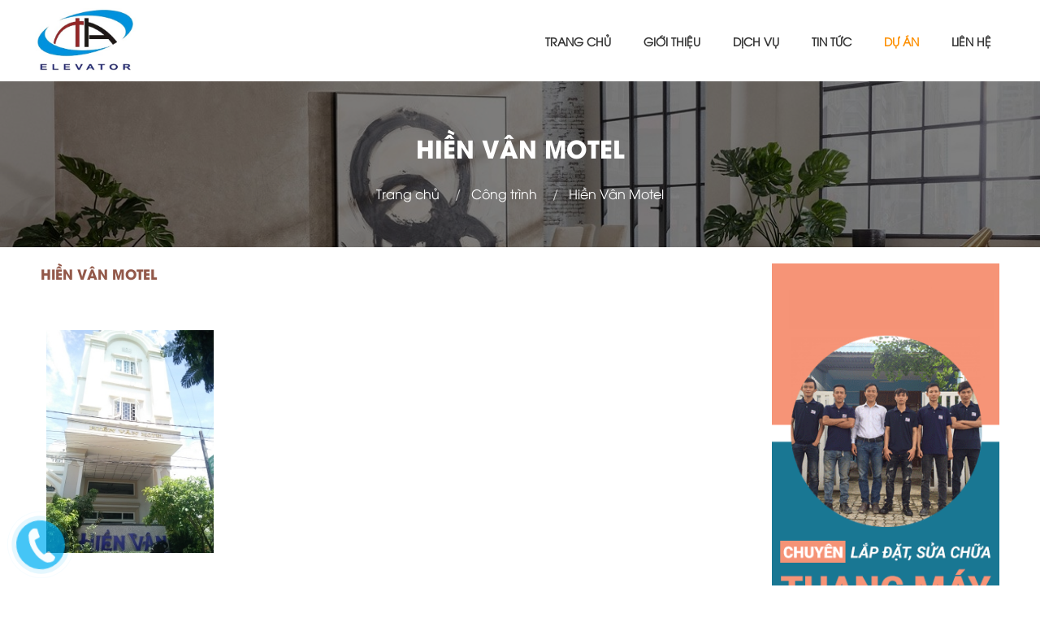

--- FILE ---
content_type: text/html; charset=UTF-8
request_url: https://www.thangmaythienan.com/cong-trinh/hien-van-motel.html
body_size: 7063
content:
<!DOCTYPE html PUBLIC "-//W3C//DTD XHTML 1.0 Strict//EN" "http://www.w3.org/TR/xhtml1/DTD/xhtml1-strict.dtd">
<html xmlns="http://www.w3.org/1999/xhtml" xml:lang="vi-vn" lang="vi-vn">
    <head>
        <meta charset="UTF-8">
        <meta name="viewport" content="width=device-width, initial-scale=1.0, user-scalable=yes" />
        <link rel="shortcut icon" href="https://www.thangmaythienan.com/templates/images/favicon.ico" type="image/vnd.microsoft.icon" />
<!--Css-->
<link href="https://fonts.googleapis.com/css?family=Roboto" rel="stylesheet">
<link href="https://www.thangmaythienan.com/templates/css/bootstrap.min.css" rel="stylesheet" type="text/css"/>
<link href="https://www.thangmaythienan.com/templates/css/font-awesome.css" rel="stylesheet" type="text/css"/>
<link href="https://www.thangmaythienan.com/templates/css/cart.css" rel="stylesheet" type="text/css"/>
<link href="https://www.thangmaythienan.com/templates/css/style.css" rel="stylesheet" type="text/css"/>
<link href="https://www.thangmaythienan.com/templates/lightslider/css/lightslider.css" rel="stylesheet" type="text/css"/>
<!--Javascipt-->
<script type="text/javascript">
    var base_url = 'https://www.thangmaythienan.com/';
</script>

<script src="https://www.thangmaythienan.com/templates/js/jquery.min.js"></script>
<script src="https://www.thangmaythienan.com/templates/js/jquery-ui.js"></script>
<script src="https://www.thangmaythienan.com/templates/js/jquery.ellipsis.js" type="text/javascript"></script>
<script src="https://www.thangmaythienan.com/templates/js/bootstrap.min.js"></script>
<script src="https://www.thangmaythienan.com/templates/js/function.js"></script>
<script src="https://www.thangmaythienan.com/templates/js/jquery.lazyload.js"></script>
<script src="https://www.thangmaythienan.com/templates/js/jquery.validate.min.js" type="text/javascript"></script>
<script src="https://www.thangmaythienan.com/templates/lightslider/js/lightslider.js" type="text/javascript"></script>
<script src="https://www.thangmaythienan.com/templates/js/jquery.vticker.min.js" type="text/javascript"></script>

<!--<div id="fb-root"></div>
<script>(function(d, s, id) {
  var js, fjs = d.getElementsByTagName(s)[0];
  if (d.getElementById(id)) return;
  js = d.createElement(s); js.id = id;
  js.src = 'https://connect.facebook.net/vi_VN/sdk.js#xfbml=1&version=v2.11&appId=362009480521393&autoLogAppEvents=1';
  fjs.parentNode.insertBefore(js, fjs);
}(document, 'script', 'facebook-jssdk'));</script>-->


<!-- Load Facebook SDK for JavaScript -->
<div id="fb-root"></div>
<script>
  window.fbAsyncInit = function() {
    FB.init({
      xfbml            : true,
      version          : 'v3.2'
    });
  };

  (function(d, s, id) {
  var js, fjs = d.getElementsByTagName(s)[0];
  if (d.getElementById(id)) return;
  js = d.createElement(s); js.id = id;
  js.src = 'https://connect.facebook.net/en_US/sdk/xfbml.customerchat.js';
  fjs.parentNode.insertBefore(js, fjs);
}(document, 'script', 'facebook-jssdk'));</script>

        
<title>Hiền Vân Motel</title>

<meta name="description" content="CÔNG TY TNHH DỊCH VỤ LẮP ĐẶT THANG MÁY THIÊN ÂN - MT chuyên lắp đặt bảo trì sửa chữa thang máy gia đình, thang tải hàng hoá tại Đà Nẵng. Luôn đảm bảo an toàn tuyệt đối, uy tín và chất lượng. Liên hệ: 0905330331">
<meta name="keywords" content="thang máy đà nẵng, dịch vụ lắp đặt thang máy, bảo trì thang máy, sửa chữa thang máy, thi công lắp đặt thang máy tại Đà Nẵng">
<meta property="og:type" content="website"/>
<meta property="og:url" content="https://www.thangmaythienan.com/cong-trinh/hien-van-motel.html"/>
<meta property="og:title" content="Hiền Vân Motel"/>
<meta property="og:image" content="https://www.thangmaythienan.com/data/logo.png"/>
<meta property="og:site_name" content="Hiền Vân Motel"/>
<meta property="og:description" content="CÔNG TY TNHH DỊCH VỤ LẮP ĐẶT THANG MÁY THIÊN ÂN - MT chuyên lắp đặt bảo trì sửa chữa thang máy gia đình, thang tải hàng hoá tại Đà Nẵng. Luôn đảm bảo an toàn tuyệt đối, uy tín và chất lượng. Liên hệ: 0905330331"/>
<meta name="robots" content="index, follow" />
<meta name="googlebot" content="index, follow" />
<meta name="author" content="Nguyen Kha" /> 
<meta name="msvalidate.01" content="ff20ef2b13205c84" />
<meta name="google-site-verification" content="ot9PxV7elY-mfHYZmC5OCEaCZkDaPq5-7Dpxu1JOHIg" />
<script>
  (function(i,s,o,g,r,a,m){i['GoogleAnalyticsObject']=r;i[r]=i[r]||function(){
  (i[r].q=i[r].q||[]).push(arguments)},i[r].l=1*new Date();a=s.createElement(o),
  m=s.getElementsByTagName(o)[0];a.async=1;a.src=g;m.parentNode.insertBefore(a,m)
  })(window,document,'script','//www.google-analytics.com/analytics.js','ga');

  ga('create', 'UA-20701503-27', 'auto');
  ga('send', 'pageview');

</script>
<link rel="canonical" href="https://www.thangmaythienan.com/cong-trinh/hien-van-motel.html" />

        <!--- Jcarousel --->
<link rel="stylesheet" type="text/css" href="https://www.thangmaythienan.com/templates/css/jcarousel.responsive.css"/>
<script src="https://www.thangmaythienan.com/templates/js/jquery.jcarousel.min.js" type="text/javascript"></script>
<script src="https://www.thangmaythienan.com/templates/js/jcarousel.responsive.js" type="text/javascript"></script>
<script>
$(document).ready(function () {
    $('[class^="tourslide"]').jcarouselAutoscroll({
        interval: 2000
    });
});
</script>    </head>

    <body>
        <div class="qc_top">
                    </div>
        <!--slide to right-->

        <script>
$(document).ready(function(){
    $(".open_btn").click(function(){
        $(".menu_mobile").addClass("show");
    });
    
    $(".close_btn").click(function(){
        $(".menu_mobile").removeClass("show");
    });
    
    // ---------------------submenu mobile----------------------
    $(".menu_mobile .open").click(function () {
        $(this).parent().find(".open").hide();
        $(this).parent().find(".exit").show();
        $(this).parent().find(".menu_mobile_con").slideDown();
    });

    $(".menu_mobile .exit").click(function () {
        $(this).parent().find(".exit").hide();
        $(this).parent().find(".open").show();
        $(this).parent().find(".menu_mobile_con").slideUp();
    });
    
});
</script>
<header>
    <div class="main">
        <div class="logo">
            <a href="https://www.thangmaythienan.com/"><img alt="Hiền Vân Motel" src="https://www.thangmaythienan.com/templates/images/logo.png"/></a>
        </div>

    </div>
    <div class="clearfix"></div>
    <div id="menu_container">
        <div class="main">
            <ul class="menu">

                
                <li><a  href="https://www.thangmaythienan.com/">Trang chủ</a></li>
                <li><a  href="https://www.thangmaythienan.com/gioi-thieu.html">Giới thiệu</a></li>
                <li><a  href="https://www.thangmaythienan.com/dich-vu.html">Dịch vụ</a></li>
                                <li><a  href="https://www.thangmaythienan.com/tin-tuc.html">Tin tức</a>
                                    </li>
                                <li><a class='active' href="https://www.thangmaythienan.com/cong-trinh.html">Dự án</a></li>
                <li><a  href="https://www.thangmaythienan.com/lien-he.html">Liên hệ</a></li>
                
            </ul>
            <div class="open_btn">
                <i class="fa fa-bars fa-2x"></i>
            </div>
        </div>
    </div>
</header>
<div class="menu_mobile">
    <div class="close_btn">
        <i class="fa fa-times fa-2x"></i>
    </div>
    
    <ul>
                <li><a  href="https://www.thangmaythienan.com/">Trang chủ</a></li>
        <li><a  href="https://www.thangmaythienan.com/gioi-thieu.html">Giới thiệu</a></li>
        <li><a  href="https://www.thangmaythienan.com/dich-vu.html">Dịch vụ</a></li>

                <li><a  href="https://www.thangmaythienan.com/tin-tuc.html">Tin tức</a>
             
        </li>
                <li><a class='active' href="https://www.thangmaythienan.com/cong-trinh.html">Dự án</a></li>
        <li><a  href="https://www.thangmaythienan.com/lien-he.html">Liên hệ</a></li>
    </ul>
</div>

<style>
header {float:left; width:100%;position:relative; z-index:99}
/*---Hotline---*/
#menu_container {float:left; width:100%; height:40px; margin-top:-70px;}

.logo {float:left; margin:10px 0 ;}
.logo img {height:80px}
.menu {margin-bottom:0; height:40px; float:right;}
.menu>li { text-transform:uppercase; float:left}

.menu>li i {margin-right:5px; padding:8px; line-height:14px; text-align:center; height:28px; width:28px; font-size:12px; background:rgba(255,255,255,.1); border-radius:50%}
.menu>li>a {padding:6px 20px; font-family:avobold; font-weight:bold;font-size:14px;display:block;overflow:hidden;line-height:30px; height:40px; color:#333; text-decoration: none;}
.menu .active, .menu>li>a:hover {color:#fd8f00;}

.menu>li:hover .menucon {display:block}
.menucon {min-width:100px;position:absolute; z-index:99999999; display:none; background:white; box-shadow:0 2px 5px #666; margin-top:0}

.menucon>li>a {display:block; width:100%;color:#333; text-transform:none; float:left; padding:10px 15px; border-bottom:1px solid #ccc}
.menucon>li:last-child>a {border-bottom:none}
.menucon>li>a:hover {color: #8f5444}

.open_btn {float:right; width:50px; display:none; margin-top:2px}
.open_btn i {font-size:30px; padding:3px; border-radius:5px;color:black; cursor: pointer}
.open_btn:hover i{color:#fd8f00}
.close_btn {margin:10px; cursor: pointer; color:white}
.close_btn:hover {color:#fd8f00}


/*-----Menu mobile-----*/
.menu_mobile { transition:all .5s; overflow-x:scroll;font-weight:bold;right:-240px; width:240px; height:100%; background:#333; position:fixed; z-index:99999999;}
.show {right:0; transition:all .5s}
.menu_mobile .active, .menu_mobile a:hover {background:linear-gradient(to right,#fd8f00, #dca500);}
.menu_mobile a {color:white}
.menu_mobile>ul {width:100%; float:left; font-size:15px;}
.menu_mobile>ul>li {border-bottom:1px solid #444}
.menu_mobile>ul>li:last-child {border-bottom:none}
.menu_mobile>ul>li>a {width:100%;display:block; padding:10px 0; text-indent: 5px}
.menu_mobile>ul>li>a:hover {background:#eee; color:#8f5444}
.menu_mobile>ul>li:hover .open, .menu_mobile>ul>li:hover .exit {color:#666}
.menu_mobile_con {display:none; background:white; float:left; padding:0 10px; width:100%}
.menu_mobile_con>li {float:left; width:100%}
.menu_mobile_con>li>a {display:block; float:left; color:#666; width:100%; padding:10px 5px; border-bottom:1px solid #ccc}
.exit {display:none; margin-right:12px !important; font-size:30px !important; margin-top:-45px !important}
.open, .exit {color:black; font-style: normal;cursor:pointer; font-size:20px; position:relative; float:right; margin-right:10px; margin-top:-35px}
.open:hover, .exit:hover {color:yellow}

@media screen and (max-width:1200px){
    .logo {margin-left:10px}
}
@media screen and (max-width:991px){
    .searchbox {top:70px; right:auto; padding-left:10px; padding-right:100px; width:100%; max-width: 100% }
    .menu, .menu2 {display:none}
    
    .open_btn {display:block}
    .logo {float:left; margin-top:10px; width:100%; text-align: center}
    .logo img {float:none; max-width:90%;margin:auto}
    .hotline {margin-top:10px; margin-right:20px}
    .searchbox {margin-top:70px; padding-right:10px}
}

@media screen and (max-width:767px){
        .giohang {width:auto !important; padding:0;}
}

@media screen and (max-width:600px){
    .infotop>.main>span:first-child {display:none;}
.menutop {
    float: left;
    list-style: none;
    margin-top: 110px;
    position: relative;
    z-index: 2;
    margin-bottom: 0;
}
}

@media screen and (max-width:459px){


    
}

@media screen and (max-width:240px){
}


</style>        <!--Container-->
        <div id="wrapper">
            <div id="breadcrumbs"  itemscope itemtype="http://schema.org/BreadcrumbList">
    <div class="main">

        <h1 class="heading">Hiền Vân Motel</h1>
        <ul class="breadcrumb" >
            <li itemprop="itemListElement" itemscope itemtype="http://schema.org/ListItem">
                <a itemprop="item" href="https://www.thangmaythienan.com/" title="Thang May Thien An">
                  <span itemprop="name"> Trang chủ</span>
                  <meta itemprop="position" content="1" />
                </a>
            </li>
                                <li itemprop="itemListElement" itemscope itemtype="http://schema.org/ListItem">
                      <a itemprop="item" href="https://www.thangmaythienan.com/cong-trinh.html" title="Công trình" >
                        <span itemprop="name">Công trình</span>
                        <meta itemprop="position" content="2" />
                      </a>
                    </li>
                                      <li itemprop="itemListElement" itemscope itemtype="http://schema.org/ListItem">
                      <a itemprop="item" href="https://www.thangmaythienan.com/hien-van-motel.html" title="Hiền Vân Motel" class="active end">
                        <span itemprop="name">Hiền Vân Motel</span>
                        <meta itemprop="position" content="3" />
                      </a>
                    </li>
                                       </ul>
    </div>
</div>
            <div class="main">
                <div class="col-lg-9 col-md-9">
                    <h2 class="heading">Hiền Vân Motel</h2>


<div class="col-lg-12" style="margin:10px 0">
    </div>

<div class="grid" style="padding-bottom: 20px;">

    <div class="grid-sizer"></div>

        <div class="grid-item">
        <a rel="example_group" href="https://www.thangmaythienan.com/data/khachhang/500/hien-van-motel-1558350163.jpg">
            <img alt="Hiền Vân Motel" src="https://www.thangmaythienan.com/data/khachhang/200/hien-van-motel-1558350163.jpg" />
        </a>
    </div>

        <div class="clearfix"></div>
</div>

<link href="https://www.thangmaythienan.com/templates/fancybox/jquery.fancybox.css" rel="stylesheet" type="text/css"/>
<link href="https://www.thangmaythienan.com/templates/fancybox/jquery.fancybox-buttons.css" rel="stylesheet" type="text/css"/>
<script src="https://www.thangmaythienan.com/templates/fancybox/jquery.fancybox.js" type="text/javascript"></script>

<script src="https://www.thangmaythienan.com//templates/js/isotope.pkgd.min.js" type="text/javascript"></script>
<script src="https://www.thangmaythienan.com/templates/js/imagesloaded.pkgd.js" type="text/javascript"></script>


<script type="text/javascript">

    $(document).ready(function () {
        // init Isotope
        var $grid = $('.grid').isotope({
            itemSelector: '.grid-item',
            percentPosition: true,
            masonry: {
                columnWidth: '.grid-sizer'
            }
        });
        // layout Isotope after each image loads
         $grid.imagesLoaded().progress(function () {
            $grid.isotope('layout');
        });
    });

    $("a[rel=example_group]").fancybox({




    });



</script>

<style type="text/css">
    .grid {
        float:left; width:100%;

    }

    /* clear fix */
    .grid:after {
        content: '';
        display: block;
        clear: both;
    }

    /* ---- .grid-item ---- */

    .grid-sizer,
    .grid-item {
        width: 25%;
    }

    .grid-item {
        float: left;
        padding: 7px;
    }

    .grid-item img {
        display: block;
        width: 100%;
        transition: all linear 0.3s;
    }

    .grid-item>a{overflow: hidden; display: block}
    .grid-item img:hover{transform: scale(1.1)}
    
    @media screen and (max-width: 768px) {
        .grid-sizer,
        .grid-item {
            width: 33.333%;
        }
    }
    
    @media screen and (max-width: 425px) {
    .grid-sizer,
    .grid-item {
        width: 50%;
    }
    .grid-item {
        padding: 3px;
    }
    
}
</style>                </div>
                <div class="col-lg-3 col-md-3">
                                 <!--boxItem-->
        <div class="module">
                        <div class="module-body  ">
                                                    <p><img alt="Thang máy Thiển Ân" src="/data/images/banner-danh-m%E1%BB%A5c.gif" style="width:100%" /></p>
                            </div>
        </div><!--End boxItem-->                
                 <!--boxItem-->
        <div class="module">
                        <h3 class="heading-small">
                <span>
                    Thống kê truy cập                </span>
            </h3>
                        <div class="module-body  _border">
                                    
<div class="copy_360">
    
    <!--<div><img src="https://www.thangmaythienan.com/site/mod/mod_online/number/blushdw/4.png" /><img src="https://www.thangmaythienan.com/site/mod/mod_online/number/blushdw/2.png" /><img src="https://www.thangmaythienan.com/site/mod/mod_online/number/blushdw/3.png" /><img src="https://www.thangmaythienan.com/site/mod/mod_online/number/blushdw/9.png" /><img src="https://www.thangmaythienan.com/site/mod/mod_online/number/blushdw/1.png" /><img src="https://www.thangmaythienan.com/site/mod/mod_online/number/blushdw/9.png" /></div>-->
    <div class="c_total">423919</div>
    <div style="text-align:center">Online: 1 - Today: 209</div>
</div>

<style>
    .c_total {font-size:30px; text-align:center}
    
</style> 
                                            </div>
        </div><!--End boxItem-->                
                    </div>
                
            </div><!--End Container-->
            <div class="clearfix"></div>
        <!--Footer-->
        <div style="left: -50px;" id="coccoc-alo-phoneIcon" class="coccoc-alo-phone coccoc-alo-green coccoc-alo-show">
    <div class="coccoc-alo-ph-circle"></div>
    <div class="coccoc-alo-ph-circle-fill"></div>
    <div class="coccoc-alo-ph-img-circle"><a href="tel:0905330331"><img alt="Phone" src="https://www.thangmaythienan.com//templates/images/phone-bottom-right.png"></a></div>
</div>

<style>
    .coccoc-alo-phone.coccoc-alo-show {
    visibility: visible;
}

.coccoc-alo-phone {
    background-color: transparent;
    height: 200px;
    position: fixed;
    transition: visibility 0.5s ease 0s;
    visibility: hidden;
    width: 200px;
    z-index: 200000 !important;
    bottom: -50px;
}
.coccoc-alo-phone.coccoc-alo-green .coccoc-alo-ph-circle {
    border-color: #bfebfc;
    opacity: 0.5;
}

.coccoc-alo-ph-circle {
    animation: 1.2s ease-in-out 0s normal none infinite running coccoc-alo-circle-anim;
    background-color: transparent;
    border: 2px solid rgba(30, 30, 30, 0.4);
    border-radius: 100%;
    height: 160px;
    left: 20px;
    opacity: 0.1;
    position: absolute;
    top: 20px;
    transform-origin: 50% 50% 0;
    transition: all 0.5s ease 0s;
    width: 160px;
}

.coccoc-alo-phone.coccoc-alo-green .coccoc-alo-ph-circle-fill {
    background-color: rgba(0, 175, 242, 0.5);
    opacity: 0.75 !important;
}

.coccoc-alo-ph-circle-fill {
    animation: 2.3s ease-in-out 0s normal none infinite running coccoc-alo-circle-fill-anim;
    background-color: #000;
    border: 2px solid transparent;
    border-radius: 100%;
    height: 100px;
    left: 50px;
    opacity: 0.1;
    position: absolute;
    top: 50px;
    transform-origin: 50% 50% 0;
    transition: all 0.5s ease 0s;
    width: 100px;
}

.coccoc-alo-phone.coccoc-alo-green .coccoc-alo-ph-img-circle {
    background-color: #00aff2;
}
.coccoc-alo-ph-img-circle {
    animation: 1s ease-in-out 0s normal none infinite running coccoc-alo-circle-img-anim;
    border: 2px solid transparent;
    border-radius: 100%;
    height: 60px;
    left: 70px;
    opacity: 0.7;
    position: absolute;
    top: 70px;
    transform-origin: 50% 50% 0;
    width: 60px;
}
.coccoc-alo-ph-img-circle a img {
    padding: 4px 0 0 3px;}


@keyframes coccoc-alo-circle-anim {
 0% {
 opacity: 0.1;
 transform: rotate(0deg) scale(0.5) skew(1deg);
}
 30% {
 opacity: 0.5;
 transform: rotate(0deg) scale(0.7) skew(1deg);
}
 100% {
 opacity: 0.6;
 transform: rotate(0deg) scale(1) skew(1deg);
}

}


@keyframes coccoc-alo-circle-img-anim {
 0% {
 transform: rotate(0deg) scale(1) skew(1deg);
}
 10% {
 transform: rotate(-25deg) scale(1) skew(1deg);
}
 20% {
 transform: rotate(25deg) scale(1) skew(1deg);
}
 30% {
 transform: rotate(-25deg) scale(1) skew(1deg);
}
 40% {
 transform: rotate(25deg) scale(1) skew(1deg);
}
 50% {
 transform: rotate(0deg) scale(1) skew(1deg);
}
 100% {
 transform: rotate(0deg) scale(1) skew(1deg);
}
}
 @keyframes coccoc-alo-circle-fill-anim {
 0% {
 opacity: 0.2;
 transform: rotate(0deg) scale(0.7) skew(1deg);
}
 50% {
 opacity: 0.2;
 transform: rotate(0deg) scale(1) skew(1deg);
}
 100% {
 opacity: 0.2;
 transform: rotate(0deg) scale(0.7) skew(1deg);
}
 }
    </style><style>
footer {position:relative; color:White;  line-height: 25px; letter-spacing: 1px; width:100%; float:left; padding-top:30px;background:#293745;background-size:100% auto;  background-position:bottom; position:relative; z-index:1;}
footer .logo2 {height:100px; float:left; margin:10px 0 20px 0}

footer a {color:white}
#back-top {
    bottom: 32px;
    cursor: pointer;
    height: 39px;
    position: fixed;
    right: 14px;
    width: 41px;

}
footer .dichvu1 {float:left; width:100%; background:white; border-bottom:1px solid #ccc;   margin-bottom:20px;}
footer .dichvu {float:left; font-size:15px; padding:10px; text-align: center; border-right: 1px solid #ccc}
footer .dichvu1 >.dichvu:last-child {border-right: none}
footer .dichvu i {padding-right:10px; color:crimson;}
footer .main>.col-lg-3 {padding-left:40px;}

/*footer .facebook {float:left; font-size:30px; margin:10px 0 0 10px}*/
footer .social {margin-top:10px;float:left; display:block; padding:9px; font-size:25px; text-align:center; width:40px; height: 40px; border-radius:10px; color:white; text-decoration:none; transition:all .3s; margin-right: 10px}

footer .facebook {background:#4b81d2;}
footer .youtube {background:crimson;}
footer .instagram {background:pink;}
footer .zalo {border-radius: 10px; float:left; margin-top:10px;}

/*footer ul {float:left; width:100%; padding-right:20px}
footer ul li {float:left; list-style:circle; width:100%; margin:5px 0}
footer ul li a {color:#333}
footer ul li a:hover {text-decoration:none; color:#fd8f00}*/
.bantin {float:left; width:100%; padding-right:70px; margin-top:10px;overflow:hidden;position:relative}
.heading-footer {float:left; font-family: avo; font-weight: bold; width:100%; font-size:18px !important; text-transform:uppercase; margin-top:0px}
#copyright1 {float:left; margin-top:10px; width:100%; padding:10px 0; text-align:center; color:white; background:#fd8f00}
#copyright1 a {color:white; font-weight: bold}

.chiase {float:left; width:100%; padding:20px 0px}
.chiase i {font-size:25px; margin-right:20px}
/*-----Media 767px-----*/
@media screen and (max-width:767px) {
footer>.main>div {padding-left:30px; padding-right:30px}
}
</style>

<footer>

<div class="main">
    <div class="col-lg-6 col-md-6 col-sm-6">
                     <!--boxItem-->
        <div class="module">
                        <div class="module-body  ">
                                                    <p><strong>CÔNG TY TNHH DỊCH VỤ LẮP ĐẶT THANG MÁY THIÊN ÂN - MT</strong></p>

<p>Địa chỉ: B2.26, KDC Bá Tùng, P. Hòa Quý, Q. Ngũ Hành Sơn, Tp Đà Nẵng</p>

<p>Hotline: 0905.330.331</p>

<p>Email: phanhoaianbk@gmail.com</p>

<p><em><a href="https://www.thangmaythienan.com/" target="_blank">thang máy đà nẵng</a>, <a href="https://www.thangmaythienan.com/dich-vu/lap-dat-thang-may-da-nang-38.html" target="_blank">lắp đặt thang máy đà nẵng</a>, <a href="https://www.thangmaythienan.com/dich-vu/bao-tri-va-sua-chua-thang-may-da-nang-35.html" target="_blank">bảo trì thang máy đà nẵng</a>, <a href="https://www.thangmaythienan.com/dich-vu/cung-cap-thang-may-da-nang-40.html" target="_blank">cung cấp thang máy đà nẵng</a>, <a href="https://danangxanh.vn/tour-du-lich-da-nang.html" target="_blank">tour du lịch đà nẵng</a>, <a href="https://www.danangxanh.com/du-lich-da-nang.html" target="_blank">du lịch đà nẵng</a>, <a href="https://danangxanh.vn/35-tour-ghep-da-nang-cu-lao-cham.html" target="_blank">tour đà nẵng cù lao chàm</a>, <a href="https://chothuexequynhnhi.com/" rel="nofollow" target="_blank" title="thuê xe tự lái đà nẵng">thuê xe tự lái đà nẵng</a>, <a href="https://www.danangxanh.com/164-tour-thai-lan-4-ngay-3-dem-tu-da-nang.html" target="_blank">tour đà nẵng thái lan</a></em></p>

<p> </p>
                            </div>
        </div><!--End boxItem-->                
        </div>

    <div class="col-lg-3 col-md-3 col-sm-3">
                     <!--boxItem-->
        <div class="module">
                        <div class="module-body  ">
                                    <div class="width100" style="overflow:hidden; margin-top:10px">
<div class="fb-page" data-href="https://www.facebook.com/profile.php?id=100077447444924" data-width="400px" data-height="250px" data-tabs="timeline" data-small-header="false" data-adapt-container-width="true" data-hide-cover="false" data-show-facepile="true">
    <blockquote cite="https://www.facebook.com/profile.php?id=100077447444924" class="fb-xfbml-parse-ignore"><a href="https://www.facebook.com/profile.php?id=100077447444924">Fanpage</a></blockquote>
</div>
</div>

 
                                            </div>
        </div><!--End boxItem-->                
        </div>
    <div class="col-lg-3 col-md-3 col-sm-3">
        <h3 class="heading-footer">0905330331</h3>
        <a href="https://www.facebook.com/thangmaythienan" target="_blank"><i class="social facebook fa fa-facebook"></i></a>
        
        <a href="http://zalo.me/0905330331" target="_blank"><img alt="Zalo" class="zalo" src="https://www.thangmaythienan.com/templates/images/zalo.png"/></a>
            </div>
    
</div> 
<div class="clearfix"></div>
<div id="copyright1">
    Designed by <a href="https://phangiahuy.com">Phan Gia Huy</a>
</div>
</footer>
<!-- Modal -->
<div id="myModal" class="modal fade" role="dialog">
    <div class="modal-dialog">

        <!-- Modal content-->
        <div class="modal-content">
            <div class="modal-header">
                <button type="button" class="close" data-dismiss="modal">&times;</button>
                <h4 class="modal-title">Đăng nhập</h4>
            </div>
            <div class="modal-body">
                <form action="https://www.thangmaythienan.com/customer/customerLogin.html" method="post" accept-charset="utf-8" id="formLogin">
<div class="hidden">
<input type="hidden" name="token" value="815f0f6eb474ba6bdc6926bdca4f9528" />
</div>                <div class="form-group">
                    <label>Số điện thoại:</label>
                    <input class="form-control" type="text" name="usernameLogin" id="usernameLogin"/>
                </div>
                <div class="form-group">
                    <label>Mật khẩu:</label>
                    <input class="form-control" type="password" name="passwordLogin" id="passwordLogin"/>
                </div>      
                <div class="errorLogin" style="padding-bottom:10px; color:red"></div>          
                <button type="submit" class="btn btn-default">Đăng nhập</button>
                <br><br><a class="linkRegister" href="https://www.thangmaythienan.com/dang-ky.html">Đăng ký nếu chưa có tài khoản</a>
                
                </form>            </div>
            <div class="modal-footer">
                <button type="button" class="btn btn-default" data-dismiss="modal">Đóng</button>
            </div>
        </div>

    </div>
</div>
        <!--End Footer-->
        <div id="backtotop"></div>
        </div>
    </body>
</html>


--- FILE ---
content_type: text/css
request_url: https://www.thangmaythienan.com/templates/css/cart.css
body_size: -76
content:
.cartTable {
    width: 100%;
    border: solid 1px #e0e0e0;
}
.cartTable>thead {
    background: #F1A064;
    color: #fff;
}
.cartTable>thead>tr>th {
    padding: 10px 5px;
    font-weight: 500;
    border-right: 2px solid #fff;
    text-align: center;
}
.cartTable>tbody>tr:nth-child(odd) {
    background: #FFF;
}
.cartTable>tbody>tr:nth-child(even) {
    background: url('../images/bg-checkout.png');
}
.cartTable>tbody>tr>td {
    padding: 15px 5px;
    border-right: 2px solid #fff;
}
.cartTable .price {
    text-align: right;
}
.cartTable .pricenumber {
    color:red;
}
.stt,
.img,
.soluong,
.del
{
    text-align: center !important;
}
.cartTable .tongthanhtoan,.cartTable .toolcart {
    text-align: right;
}
.navCart {
    margin-bottom: 5px;
}
.navCart>li {
    color:#2d731f;
    font-size: 18px;
}
.navCart>li>i {
    color: #f9d348;
    font-size: 20px;
}
.productOther h1.title {
    color:#77b109;
    font-size: 20px;
    margin-bottom: 10px;
}
.boxdathang {display: none}

--- FILE ---
content_type: text/css
request_url: https://www.thangmaythienan.com/templates/css/style.css
body_size: 4449
content:
/* CSS Author: tam.hoang@phangiahuy.com */
h1, h2, h3, h4, h5, h6,
blockquote, pre, dl, dt, dd, ol, ul, li, hr,
form, label, th, td,
article, aside, figure, footer, header, hgroup, menu, nav, section,
summary, hgroup {
  margin: 0;
  padding: 0;
  border: 0;
  list-style:none;
  font-size:14px;
}

@font-face {
  font-family:'avo';
  src:url(../fonts/UTM-Avo.ttf) format('truetype'); 
  font-weight: normal;
  font-style: normal;
}

@font-face {
  font-family:'avobold';
  src:url(../fonts/UTM-Avo.ttf) format('truetype'); 
  font-weight: normal;
  font-style: normal;
}

@font-face {
  font-family:'avo';
  src:url(../fonts/UTM-AvoBold.ttf) format('truetype'); 
  font-weight: bold;
  font-style: normal;
}
.status-red {color:crimson}
.status-yellow {color:orange}
.status-green {color:green}
#pop-login, .modalOverlay {display:none}
.modal-dialog {max-width:300px; z-index:9999;}
.modal {color:black}
.modal a {color:#337ab7 !important}

img {max-width: 100%}
@-webkit-viewport { width: device-width; }
@-moz-viewport { width: device-width; }
@-ms-viewport { width: device-width; }
@-o-viewport { width: device-width; }
@viewport { width: device-width; }

.hotline1 {color:white; padding:10px 15px 15px 15px; display:block; text-align: center; background:red; border-radius: 10px; margin-top:20px; font-weight: bold; font-size:40px; letter-spacing: 1px; animation: change-color 2s infinite;}
@keyframes change-color {
  0%   {background: #ee1c25;}
  25%  {background: #2196f3;}
  50%  {background: #9c27b0;}
  75% {background: #4caf50;}
}
body {
    color: #455a64;
    font-size: 14px;
    font-family:avo;
    overflow-x:hidden;
    position:relative;
}
a:hover {
    text-decoration: none;
}
.list-style-buttons {float:right;margin-top:-45px }
.list-style-buttons a {float:left; padding: 5px 10px;float: left;margin-left: 5px;display: block; border: 1px solid #ddd;}
.list-style-buttons .active {background:#f4bd6a; border-color:#f4bd6a; color:white}

.sort-pro {float:left; border:1px solid #ddd; background:white; padding:5px}
.box {float:left; width:100%; border:1px solid #eee; border-top:none; padding:10px; border-radius:5px; margin-bottom:10px}
/*.width100>.productcat_home:nth-child(odd) {background: #eee}*/
/*.width100>.productcat_home:nth-child(odd) {background:#dca500; color:white;}
.width100>.productcat_home:nth-child(odd) a  {color:white;}
.width100>.productcat_home:nth-child(odd) .infoproduct {background: #dca500;}
.width100>.productcat_home:nth-child(odd) .des {color:#eee;}
.width100>.productcat_home:nth-child(odd) .price strong {color:#f8bf6b;}
.width100>.productcat_home:nth-child(odd) .des-home {color:#f8bf6b;}*/
.productcat_home {float:left; width:100%;  }

.productcat_img {float:left; width:100%; position:relative; height:0; padding-bottom:210%; overflow: hidden; margin-bottom:20px;}
.productcat_img img {position: absolute;left:0; top:0; width:100%; height: 100%; bottom:0; right:0; object-fit: cover}

#product-tab {float:left; width:100%; margin-top:10px}
#product-tab .active a {background:#1366a6; font-weight: bold; font-size:17px; border:none; color:white}
#product-tab a {text-transform: uppercase}

#productcat-tab { margin-bottom:10px; border-bottom:none; margin-bottom:20px}
#productcat-tab li {float:none !important; margin-bottom:5px; display:inline-block}
#productcat-tab a, .btnSubmit, .btnDathang, .btnCapnhat {margin:15px 0;color:white; padding:12px; border-radius: 5px; border:none; background:#f00; text-transform: uppercase; font-size:12px; font-weight:bold; letter-spacing: 2px; }
#productcat-tab .active a, .btnSubmit:hover, .btnDathang:hover, .btnCapnhat:hover {background:#fd8f00; color:white;}


button:focus {outline:none}
.btn_send {float:left; width:100%; background:crimson; text-transform: uppercase; font-weight: bold; border:none; border-radius:3px; color:white; padding:10px; height: 40px; text-align:center;}

.product_subcat {float:right;padding-top:3px}
.product_subcat li {float:left;}
.product_subcat a {font-size:14px; color:#333 !important; text-transform: none; padding-left:20px; font-weight: normal !important; }

.product_subcat2 {float:left; width:100%;padding-top:3px;margin-bottom:20px;}
.product_subcat2 li {float:left;}
.product_subcat2 a {font-size:16px; color:#333; text-transform: none; margin-left:20px; padding-bottom:10px;  font-weight: normal !important; }
.product_subcat2 .active, .product_subcat2 a:hover {color:#f4bd6a; border-bottom: 2px solid #f4bd6a}

.product_slide_ctn {float:left; width:100%; height: 0; margin-bottom:10px; padding-bottom:30%; position:relative; overflow:hidden}
.product_slide_ctn .jcarousel-wrapper {margin-top:0}
.product_slide_ctn .jcarousel-pagination {bottom:10px}
.product_slide_ctn ul li {overflow: hidden}

.product_slide {float:left; width:100%; height: 0; padding-bottom:30%; position:relative; overflow:hidden}

.product_thuonghieu_ctn {float:left; border:1px solid #ccc; width:100%; height:0; padding-bottom:94%; position:relative; overflow-y:auto}


#wrapper {
    float:left; width:100%; height:auto;
}

.about {float:left; width:100%; margin:40px 0 40px 0;}
.heading-about {float:left; width:100%; font-size: 20px; padding-bottom: 0; margin-bottom:25px; font-weight: bold; position:relative;text-transform: uppercase;}
.heading-about:after { display: block;position: absolute; content: ''; width: 60px; height: 3px; background: #fda100; bottom: -10px; left: 0;}
.content-about {float:left; width: 100%; font-size:14px; margin:10px 0; text-align: justify}
.xemthem {margin-top:20px;}

.about>.main>.col-lg-3:nth-child(3),
.about>.main>.col-lg-3:nth-child(4) {background: #eee}

.about>.main>.col-lg-3:nth-child(2) a {color:crimson;}
.about>.main>.col-lg-3:nth-child(3) a {color:orange;}
.about>.main>.col-lg-3:nth-child(4) a {color:green;}

.about1 {float:left; width:100%;  padding:20px;}
.about1 .title {float:left; width:100%; font-weight: bold; font-size:16px; text-transform: uppercase; margin-bottom:10px;}
.about1 .content {float:left; width:100%; font-size:12px;line-height: 20px; height: 60px; overflow: hidden; text-align: justify; }


.main {max-width:1200px; height:auto; margin:auto; position:relative; clear:both;}
.white {background:white}
.width100 {float:left; width:100%; height:auto}
.marginbottom20 {margin-bottom:20px !important;}
.floatright {float:right !important;}
.title {font-size:20px; text-transform: uppercase; margin:10px 0}
.slide {width:100%; float:left; height:auto; margin-bottom:10px}
/*---Product---*/
#leftpanel .module:first-child {margin-top:0}
.module {float:left; width:100%; margin-top:10px;}
._eee {background:#eee; padding:10px;}
._border {border:1px solid #ccc; padding:10px;}
.module-heading {float:left; border-left:2px solid #f4bd6a; font-size:17px; color:#f4bd6a; text-transform: uppercase; width:100%; padding:10px; background:#eee}
.module-body {float:left; width:100%;}

.heading-noibat {float:left;width:100%; margin-top:30px; margin-bottom:20px; padding:10px; text-transform: uppercase; color:white; background:#001a35; text-align:center; font-weight: bold; font-size:25px;}

.heading-black {background:transparent !important; color:black !important;}
.heading-white {background:transparent !important; color:white !important;}
.heading-home {float:left; font-weight:bold; margin-top:30px; background:#0093db; color:white; text-align:center; font-size:30px; margin-bottom:20px; text-transform: uppercase; width:100%; padding:20px 0 20px 0}
.heading-home a {color:white}
.des-home {float:left; width:100%; background:linear-gradient(to right,#fd8f00, #dca500); padding-top:5px; color:white; padding-bottom:20px; font-size: 14px; text-align: center; margin-bottom:20px;}

.heading {float:left; width:100%; padding:10px 0; font-size:17px !important; color:#93594a; text-transform: uppercase; font-weight:bold; margin-bottom:10px }
.heading span {padding:10px 15px;background:#1366a6; color:white; text-transform: uppercase }
.heading-small {float:left; font-size:17px; font-weight:bold; text-transform: uppercase; width:100%; padding:10px 0; color:black}

.product {background:white; position:relative; width:100%;float:left; margin-bottom: 20px; overflow: hidden; height: 0; padding-bottom:140%;}
.product:hover a {color:#f4bd6a; transition:all .3s}
.product:hover {box-shadow:0 0 10px rgba(0,0,0,.2);transition:all .5s;}
.product:hover .productpic img {transform: rotate(10deg) scale(1.2,1.2); transition: all .5s}
.infoproduct {position:absolute; transition: all .5s; height:120px; left:0; bottom:0; background:white; width:100%; padding:0 10px;}

.productpic {transition:all .5s;text-align:center; width:100%;float:left; height:0; padding-bottom:100%; overflow: hidden; position: relative;}
.productpic img {transition:all .5s;object-fit: cover; height:100%; width:100%;position:absolute; top:0; left:0}
.product .title {font-size:14px;line-height:20px; height:40px; margin-top:10px; margin-bottom:2px; text-transform: uppercase; float:left; color:#dca500; font-weight: bold; width:100%;}
.product .des {float:left; width:100%; line-height:16px; height:32px; overflow:hidden; margin-bottom:5px;color:#333; font-size: 13px}
.product a {text-decoration:none; color:#455a64}

.price {font-size:18px; color:red; font-weight: bold}
.price strong {color:black;}

.old_price {text-decoration:line-through; font-size:14px; color:#ccc; font-weight: normal}
.product .sale {background:black; display:inline-block; color:white; padding:2px; border-radius:2px; font-size:12px}

.dathang {height:0; transition:all .5s; overflow:hidden;margin:auto; padding:0 10px; background:red; color:white; text-align:center; width:120px; font-weight: bold; margin-top:10px;}
.dathang:hover {background:#001a35;}
.hot_stick {background:url(../images/hot_stick.png) no-repeat; height:61px; width:54px; color:white;  text-transform: uppercase
;position:absolute; top:10px; right:0; z-index:9}

.pages {
    float: left;
    padding-top: 20px;
    padding-bottom: 20px;
    text-align: center;
    width: 100%;
}
.pages .pagebar-mainbody>a {
    background: #fff;
    padding: 5px 10px;
    margin-top: 5px;
    font-weight: bold;
    color: #555;
    border: solid 1px #c9c9c9;
    display: inline-block;
    min-width: 13px;
    border-radius: 2px;
}
.pages .pagebar-selections>span.current{
    background: #f4bd6a;
    color: #fff;
    padding: 5px 10px;
    margin-top: 5px;
    font-weight: bold;
    color: #555;
    display: inline-block;
    color:#FFF;
    min-width: 13px;
    border-radius: 2px;
}

#mainpanel {border-left:1px solid #eee}


.category {float:left; width:100%; letter-spacing: 1px; padding:10px;background:#eee;}
.category img {height:70px;}
.category>ul {padding: 0 20px; float:left; width:100%; margin:0}
.category a {display:block;color:#333; text-transform:uppercase;padding:10px 0;}
.category>ul>li>a:before {font-size: 16px;text-align: right;padding-right: 12px;color: #ccc;font-family: FontAwesome;    content: "\f105";display: inline-block;}
.category .open {margin-top:-38px; margin-right:0 !important}
.category .exit {margin-top:-46px !important; margin-right:0 !important}
.subcate {display:none; background:#fbfbfb}
.subcate {list-style:none}
.subcate>li {border-bottom:1px solid #ccc}
.subcate>li:first-child {border-top:1px solid #ccc}
.subcate>li:last-child {border-bottom:none}
.subcate a {color:#666; font-weight: normal; padding-left:22px}
.category a.active {color:#00a650}
.category a:hover {color:#00a650; text-decoration:none}

/*------Box-----*/

.firstRowNew{
    position: relative;
    border-color: #e0e0e0;
    border-style: none solid none solid;
    border-width: 0 1px 0 1px;
    margin: -8px -9px 8px -9px !important;
}
.firstRowNew>a>h3{
    background: none repeat scroll 0 0 rgba(0, 0, 0, 0.8);
    position: absolute;
    bottom: 0;
    padding: 7px 5px;
    color: #fff;
    width: 100%;
}



.quantity {float:left; width:150px;position: relative; margin-top:15px;}

#number::-webkit-inner-spin-button,
#number::-webkit-outer-spin-button
{
  -webkit-appearance: none;
  margin: 0;
}

#number
{
  -moz-appearance: textfield;
}

.quantity input {
float:left; width:42px; height:42px; border:1px solid #ddd; border-radius:5px; text-align:center; margin-left:45px;
}

.quantity input:focus {
  outline: 0;
}

.quantity-nav {position:absolute; top:0; left:0; width:132px}

.quantity-button {width:42px; height:42px;padding-top:3px; font-size:19px; cursor:pointer; position:absolute; border:1px solid #ddd; border-radius:5px; text-align:center;}

.quantity-button.quantity-up {right:0}

.quantity-button.quantity-down { left:0}    



.khachhangthanhtoan{
    display: none;
    width: 100%;
}

.khachhangthanhtoan h3.title {
    font-size: 20px;
    padding-bottom: 5px;
    border-bottom: #455a64 solid 1px;
    margin-bottom: 20px;
    color: #455a64;
}

/*-----Form-----*/
.formResponsive {
    margin: 10px 0;
}
.rowForm {position: relative;width: 100%; margin: 10px 0;}
.rowForm label.big {
    width: 20%;
    float: left;
}
.rowForm .typeForm {
    width:80%;
    float: left;
}
.typeForm input,.typeForm textarea {width: 80%;resize: none;outline: none}
.error {
    color: red;
    padding-top: 5px;
}


.show_error {
    background: none repeat scroll 0 0 #FDD0D0;
    border: 1px solid #FA789A;
    border-radius: 3px 3px 3px 3px;
    box-shadow: 0 0 5px #CCCCCC;
    margin: 10px 0;
    padding: 5px;
    color: red;
    float:left; width:100%;
    text-align: center;
}
.show_success, .show_notice {
    float:left; width:100%;
    background: none repeat scroll 0 0 #E7FDD0;
    border: 1px solid #B9FA78;
    border-radius: 3px 3px 3px 3px;
    box-shadow: 0 0 5px #CCCCCC;
    margin: 10px 0;
    padding: 5px;
    text-align: center;
}

.lSSlideOuter{border: #e0e0e0 solid 1px; }
.lslide{text-align: center; vertical-align: middle}

.lSSlideOuter .lSPager.lSGallery img {
    height: 38px !important;
    margin-bottom: 5px;
    width: 100%;
}

.lSSlideOuter .lSPager.lSGallery img:hover{
    border: #ccc solid 1px;
    border-radius: 0 !important;
}

.news_ctn {float:left; width:100%; background:#f7f7f7; padding:10px}
.news_ctn img {max-width:100% !important; height:auto !important}
.heading {margin-bottom: 20px}
h3.price {margin:10px 0;}

.heading2, .news_ctn .heading {float:left; width:100%; padding-bottom:10px; padding-top:0; padding-right:50px; border-bottom:1px solid #eee; margin-bottom:20px}
.heading2 span, .news_ctn .heading a {color:#333; font-size:30px;font-family:avo; text-transform: uppercase }
.news {position:relative; width:100%; float:left; margin-bottom: 15px; overflow: hidden;}
.newspic {width:100%;float:left; height:0; position: relative; padding-bottom:60%; overflow: hidden; position: relative;}
.newspic img {width:100%; float:left; position:absolute; left:0; top:0; width:100%; height:100%; object-fit: cover; transition:all .3s}
.newspic img:hover {transition:all .5s; transform:rotate(7deg) scale(1.3,1.3)}
.news .title {font-family:avobold; font-weight: bold; letter-spacing:1px; font-size:16px; line-height:25px; height: 50px; overflow: hidden; margin-bottom:10px; float:left; width:100%;  margin:10px 0; padding-bottom:10px; padding-top:5px}
.news a {color:#333;}
.news .infonews {float:left; position:relative}
.news .date {float:left; width:100%; margin:20px 0 0 0}
.news .date i {color:#74b239; margin-right:10px}
.news .des {color:#999; float:left; text-align: justify; height: 75px; padding-bottom:10px;}
.news .readmore {float:left; color:#74b239; font-weight: bold; width:100%}
.other_news h1{
    color: #097EAF;
    font-size: 16px;
    font-weight: bold;
}

.other_news>ul{
    margin: 10px 0;
}

.other_news>ul>li{
    list-style-type: circle;
    margin-left: 30px;
    padding: 2px 0;
}


.pagebar-mainbody{
    display: block;
    text-align: center;
    width: 100%;
}
.pagebar-mainbody span.pagebar-selections{
    padding: 2px 3px;
    color: #ff2439;
    font-weight: bold;
}

.pagebar-mainbody a {
    padding: 0 5px;
}

/* modal css */

    .close{
        color: #455a64;
        opacity: 1; 
        padding: 3px;
        position: absolute;
        right: -10px;
        top: -11px;
        z-index: 999;
        background: rgb(255, 255, 255) !important;
        border-radius: 50%;
        padding: 3px 5px !important;
    }
    
    .close>i{
        font-size: 30px;
    }
    
    .popup_qc .boxItem-body{
        border: none;
        padding: 0px;
        margin: 0px;
		
    }
    

#breadcrumbs {float:left; width:100%;  padding:50px 0; background:linear-gradient(rgba(0,0,0,.5),rgba(0,0,0,.5)),url(../images/bc.jpg); background-size:cover; margin-bottom:10px;}
#breadcrumbs .heading {color:white !important; font-size:30px !important; text-align: center; margin-bottom:15px !important}
.breadcrumb{max-width:1200px !important; text-align:center;margin:auto !important;background:transparent !important;padding-bottom: 5px;}
.breadcrumb>li{padding: 0 5px; color: #888; font-size: 16px; }
.breadcrumb>li>a{font-size: 16px; color: white}
.breadcrumb>li>a:hover{text-decoration: none}
 
    
.contact .form-group {float:left; width:100%}
.contact .form-control {float:left; width:100%; padding:20px; border:none; background:#f5f5f5; border-radius:30px !important}

.row_contact {margin-top:20px; float:left; width:100%}
.row_contact .heading {font-size:20px !important}
.row_contact ul {float:left; width:100%; color:#999; font-weight:bold}
.row_contact ul li {padding:5px 0; font-size:15px; }
.row_contact ul i {width:35px; color:#f4bd6a}
@media screen and (min-width: 992px) {
}
	
@media screen and (max-width: 992px) {
}

@media screen and (max-width: 768px) {
    .floatright {display:none;}
    .productcat_img {padding-bottom:50%;}
    #mainpanel {border:none}
    .td_hide{
        display: none;
    }
    .boxLogo{
        width: 140px;
        margin: auto;
        padding-bottom: 5px;
    }
    
    .info_form{
        margin-top: 20px;
    }
}

@media screen and (max-width: 480px) {
    .col-xs-6 {width:100% !important}
    .product {padding-bottom:150%;}
    .boxLogo{
        width: 130px;
        margin: auto;
        padding-bottom: 5px;
    }
}

#hotproduct {padding:30px 0;}
.owl-item {float:left}
.owl-nav {position:absolute; top:20px; right:20px}
.owl-prev {border-right:1px solid #eee !important}
.owl-prev, .owl-next {border:none; background:transparent; font-size:17px}
.disabled {display: none}




.news_small {float:left; width:100%; margin-bottom:30px}
.news_small .img {float:left; overflow:hidden; width:35%; height:0;padding-bottom:35%; position:relative; border:1px solid #eee}
.news_small .img img {position:absolute; left:0; top:0; width:100%; height:100%; object-fit: cover}
.news_small .info {float:left; padding-left:10px; width:65%; height:0; padding-bottom:30%;}
.news_small h3 {font-size:15px; margin-bottom: 10px; line-height:20px; height:40px; overflow:hidden;font-weight: bold}
.news_small a {color:#333}
.news_small .des {color:#666; font-size: 13px; color:#666; line-height: 17px; height: 51px; overflow: hidden; float:left; width:100%; }

.owl-controls{margin-bottom: 20px; padding:0 10px;}
.owl-dots {float:left;text-align: center; width:100%; padding:0 10px; margin-bottom:30px;}
.owl-dot {
    float:none; border:none;
    display: inline-block;
    height: 12px; margin-right: 10px; margin-bottom:10px;border-radius: 50%;
    width: 10px;
    background-color: #ffa800;
}
.owl-dots .active, .owl-dot:hover {
    background-color: #5f2e16;
}


.owl-pagination {float:left;text-align: center; width:100%; padding:0 10px; margin-bottom:30px;}
.owl-page {
    float:none; border:none;
    display: inline-block;
    height: 12px; margin-right: 10px; margin-bottom:10px;border-radius: 50%;
    width: 10px;
    background-color: #ffa800;
}
.owl-pagination .active, .owl-page:hover {
    background-color: #5f2e16;
}

.cart {position:fixed; right:0; top:50%; width:60px;  box-shadow:0 0 10px rgba(0,0,0,.1); text-align: center; background:white; z-index:9999;}
.cart i {font-size:20px; padding:10px 0; color:#fd8f00;}

.no_padding {padding:0;}
.album_home {float:left; width:100%;  }
.album_home .heading-home {padding:30px 0;}
.album_img {float:left; position:relative; width:100%; height: 0; padding-bottom: 60%;}
.album_img img {position:absolute;left:0;top:0; width:100%; height: 100%; object-fit: cover}

.xemthem {color:black; padding:5px 10px; border:1px solid black; float:left;}

.black * {color:black !important;}
.black .des {color:#666 !important;}
.black .img {padding-bottom: 100% !important}
.service {position:relative; width:100%; float:left; margin-bottom: 15px; overflow: hidden;}
.service .img {width:100%;float:left; height:0; position: relative; padding-bottom:60%; overflow: hidden; position: relative;}
.service .img img {width:100%; float:left; position:absolute; left:0; top:0; width:100%; height:100%; object-fit: cover; transition:all .3s}
.service .img img:hover {transition:all .5s; transform:scale(1.3,1.3)}

.service a {color:white;}
.service .info {float:left; position:relative}
.service .info .title {font-family:avobold; font-weight: bold; letter-spacing:1px; font-size:16px; line-height:25px; height: 50px; overflow: hidden; margin-bottom:10px; float:left; width:100%;  margin:10px 0; padding-bottom:10px; padding-top:5px}
.service .info .des {color:#ccc; float:left; height:74px; text-align:justify;  overflow: hidden;   padding-bottom:10px;}
.service .info .readmore {float:left; clear:both; text-align:center; font-size:12px; font-weight:normal;color:white; border:1px solid white; padding:10px; width:100px}

--- FILE ---
content_type: application/x-javascript
request_url: https://www.thangmaythienan.com/templates/js/function.js
body_size: 2555
content:
/*JavaScript Author:anh.tran@phangiahuy.com*/
$(document).ready(function(){
    
    $(window).on('beforeunload', function(){
        $(window).scrollTop(0);
    });
    
    $("#qcModal").modal('show');
    
    $(".lazy").lazyload({
      effect : "fadeIn"
    });
    
    $(".openBar").on( "click", function() {
        event.preventDefault();
        $(this).hide();
        $('.closeBar').show();
        $('#nav_mobile').css({"transform":"translate(0) scale(1.0, 1.0)","-webkit-transform":"translate(0) scale(1.0, 1.0)","box-shadow":"3px 0px 3px rgba(0, 0, 0, 0.4)"});
        $('.side-bar').css({"transform":"translate(250px) scale(1.0, 1.0)","-webkit-transform":"translate(250px) scale(1.0, 1.0)"});
    });

    $(".closeBar").on( "click", function() {
        event.preventDefault();
        $(this).hide();
        $('.openBar').show();
        $('#nav_mobile').css({"transform":"translate(-250px) scale(1.0, 1.0)","-webkit-transform":"translate(-250px) scale(1.0, 1.0)","box-shadow":"none"});
        $('.side-bar').css({"transform":"translate(0) scale(1.0, 1.0)","-webkit-transform":"translate(0) scale(1.0, 1.0)"});
    });
    
    // Them vao gio  hang
    $(".add-to-card").click(function(){
        var qty = parseInt($(".qty-sl").val());
        var productid = $(this).attr('productid');
        if(qty < 1){
            alert("Vui lòng nhập số lượng sản phẩm cần mua!");
        }else{
            $.getJSON(base_url+'checkout/addcart/?qty='+qty+'&productid='+productid, function(data) {              
                if(data.error == 0){ 
                    $(".total-qty").html(data.total);
                }
                console.log(data);
                //alert('Sản phẩm đã được thêm vào giỏ hàng!');
                window.location =  base_url +'thanh-toan';
            });
        }
        
    });

    // Them vao gio  hang
    $(".add-to-card2").click(function(){
        var qty = 1;
        var productid = $(this).attr('productid');
        if(qty < 1){
            alert("Vui lòng nhập số lượng sản phẩm cần mua!");
        }else{
            $.getJSON(base_url+'checkout/addcart/?qty='+qty+'&productid='+productid, function(data) {                
                if(data.error == 0){ 
                    $(".total-qty").html(data.total);
                }
                console.log(data);
//                $( ".cart" ).load( base_url + home/cart );
//                window.location =  base_url +'thanh-toan';
            });
        }
        var cart = $('.cart');
        var imgtodrag = $('#big_image').find("img").eq(0);
        if (imgtodrag) {
            var imgclone = imgtodrag.clone()
                .offset({
                top: imgtodrag.offset().top,
                left: imgtodrag.offset().left
            })
                .css({
                'opacity': '0.5',
                    'position': 'absolute',
                    'height': '150px',
                    'width': '150px',
                    'z-index': '999999'
            })
                .appendTo($('body'))
                .animate({
                'top': cart.offset().top + 10,
                    'left': cart.offset().left + 10,
                    'width': 75,
                    'height': 75
            }, 1000, 'easeInOutExpo');

            setTimeout(function () {
                cart.effect("shake", {
                    times: 2
                }, 200);
            }, 1500);

            imgclone.animate({
                'width': 0,
                    'height': 0
            }, function () {
                $(this).detach()
            });
        }
        
        
    });
    
    
    $(".delcart").click(function(){
        var productid = $(this).attr('productid');
        $.getJSON(base_url+'checkout/del_tiny/?id='+productid, function(data) { 
            $("tr.p"+productid).remove();
            $(".c-qty").html(data.total);
            $("#total").html(data.subtotal);
            location.reload();
        });
    });
    
    $(".qty").change(function(){
        var qty = $(this).val();
        var productid = $(this).attr('productid');
        var price = $("#priceItem_"+productid).val();
        $.getJSON(base_url+'checkout/update/?productid='+productid+"&qty="+qty, function(data) {
            if(data.error == 0){
                $("#sub_"+productid).html(data.sub_total);
                $(".total-qty").html(data.total);
                $("#total").html(data.total_price);
                console.log(data);
            }else{
                alert(data.msg ,'Thông báo');
            }
        });
    });
    
     $(".btnCapnhat").click(function(event){
        event.preventDefault();
    });
    
    $(".btnDathang").click(function(event){
        event.preventDefault();
        $(".khachhangthanhtoan").show();
    });
    
        //Thanh toán
    $("#ck").click(function(){
        $("#chuyenkhoan").show();
        $("#vanphong").hide();
    });
    $("#vp").click(function(){
        $("#vanphong").show();
        $("#chuyenkhoan").hide();
    }); 


    

    
    //Cat chu----------------------------
//    $(".title_r_news").ellipsis({
//        row: 2, position: 'tail', onlyFullWords: true
//    });
    
    //$(".title_r_news").ellipsis({ lines: 2 });
    
    (function(a){if(typeof define==="function"&&define.amd){define(["jquery"],a)}else{a(jQuery)}}(function(d){var c="ellipsis",b='<span style="white-space: nowrap;">',e={lines:"auto",ellipClass:"ellip",responsive:false};function a(h,q){var m=this,w=0,g=[],k,p,i,f,j,n,s;m.$cont=d(h);m.opts=d.extend({},e,q);function o(){m.text=m.$cont.text();m.opts.ellipLineClass=m.opts.ellipClass+"-line";m.$el=d('<span class="'+m.opts.ellipClass+'" />');m.$el.text(m.text);m.$cont.empty().append(m.$el);t()}function t(){if(typeof m.opts.lines==="number"&&m.opts.lines<2){m.$el.addClass(m.opts.ellipLineClass);return}n=m.$cont.height();if(m.opts.lines==="auto"&&m.$el.prop("scrollHeight")<=n){return}if(!k){return}s=d.trim(m.text).split(/\s+/);m.$el.html(b+s.join("</span> "+b)+"</span>");m.$el.find("span").each(k);if(p!=null){u(p)}}function u(x){s[x]='<span class="'+m.opts.ellipLineClass+'">'+s[x];s.push("</span>");m.$el.html(s.join(" "))}if(m.opts.lines==="auto"){var r=function(y,A){var x=d(A),z=x.position().top;j=j||x.height();if(z===f){g[w].push(x)}else{f=z;w+=1;g[w]=[x]}if(z+j>n){p=y-g[w-1].length;return false}};k=r}if(typeof m.opts.lines==="number"&&m.opts.lines>1){var l=function(y,A){var x=d(A),z=x.position().top;if(z!==f){f=z;w+=1}if(w===m.opts.lines){p=y;return false}};k=l}if(m.opts.responsive){var v=function(){g=[];w=0;f=null;p=null;m.$el.html(m.text);clearTimeout(i);i=setTimeout(t,100)};d(window).on("resize."+c,v)}o()}d.fn[c]=function(f){return this.each(function(){try{d(this).data(c,(new a(this,f)))}catch(g){if(window.console){console.error(c+": "+g)}}})}}));



$('.title_r_news').ellipsis({ lines: 1 });

 // ---------------------submenu mobile----------------------
    $(".category .open").click(function () {
        $(this).parent().find(".open").hide();
        $(this).parent().find(".exit").show();
        $(this).parent().find(".subcate").slideDown();
    });

    $(".category .exit").click(function () {
        $(this).parent().find(".exit").hide();
        $(this).parent().find(".open").show();
        $(this).parent().find(".subcate").slideUp();
    });    


var $divs = $(".col-product");
        
        
        $('.sort-pro').on('change', function () {
            var value = $(this).val();
            
            if(value==="oldest") {
                var Order = $divs.sort(function (a, b) {
                return $(a).data('sort') < $(b).data('sort') ? -1 : 1;
                });
                $("#product").html(Order);
            } else if (value==="newest") {
                var Order = $divs.sort(function (b, a) {
                return $(a).data('sort') < $(b).data('sort') ? -1 : 1;
                });
                $("#product").html(Order);
            } else if (value==="az") {
                var Order = $divs.sort(function (a, b) {
                return $(a).data('title') < $(b).data('title') ? -1 : 1;
                });
                $("#product").html(Order);
            } else if (value==="za") {
                var Order = $divs.sort(function (b, a) {
                return $(a).data('title') < $(b).data('title') ? -1 : 1;
                });
                $("#product").html(Order);
            } 
            
        });

        $("#formRegister").validate({
        errorElement: "div",
        ignore: "",
        rules: {
            'vdata[fullname]': {required :true},
            'vdata[username]':{required :true, number:true},
            'vdata[password]': {required :true,minlength: 6},
            're_password': {required :true,equalTo: "#password"},                       
            'captcha': "required"
        },
        messages: {
            'vdata[fullname]': {required :"Vui lòng nhập họ tên"},
            'vdata[username]': {required :"Vui lòng nhập số điện thoại", number:"Số điện thoại phải là định dạng số!"},
            'vdata[password]': {required :"Vui lòng nhập mật khẩu",minlength: "Mật khẩu ít nhất 6 ký tự"},
            're_password': {required: "Xác nhận lại mật khẩu",equalTo :"Mật khẩu không trùng khớp"},
            'captcha': "Nhập mã bảo vệ"
        },
        submitHandler: function(form) {
                        form.submit();
            }
    });


    $("#formProfile").validate({
        errorElement: "div",
        ignore: "",
        rules: {
            'newpassword': {minlength: 6},
            're_newpassword': {equalTo: "#newpassword"},
            'vdata[fullname]': {required :true}
        },
        messages: {
            'newpassword': {minlength: "Mật khẩu chứa ít nhất 6 ký tự"},
            're_newpassword': {equalTo :"Mật khẩu không trùng khớp"},
            'vdata[fullname]': {required :"Vui lòng nhập họ tên"}
        }       
    });
    
    
    $("#changePassword").click(function(){
        $(".oldPassword").remove();
        $(".newPassword").show();
    });
    
        /*-----Login-----*/
    $("#formLogin").validate({
        errorElement: "div",
        ignore: "",
        rules: {
            'usernameLogin': {required :true},
            'passwordLogin': {required :true,minlength: 6}
        },
        messages: {
            'usernameLogin': {required :"Nhập tên tài khoản"},
            'passwordLogin': {required :"Nhập mật khẩu",minlength: "Mật khẩu ít nhất 6 ký tự"}
        }
    });
  
        $("#formLogin").on("submit", function (event){
        event.preventDefault();
        var url = $(this).attr('action');
        var username = $("#usernameLogin").val();
        var password = $("#passwordLogin").val();
        $.ajax({
            url:base_url+'customer/customerLogin',
            type: 'POST',
            data: '&username='+username+'&password='+password,
            dataType: "json",
            success: function(response){
                console.log(response);
                if(response.success == true){
                    location.reload();
                }
                else{
                    $(".errorLogin").show();
                    $(".errorLogin").html(response.message);
                }
            }
        });
    });

    
    
});
